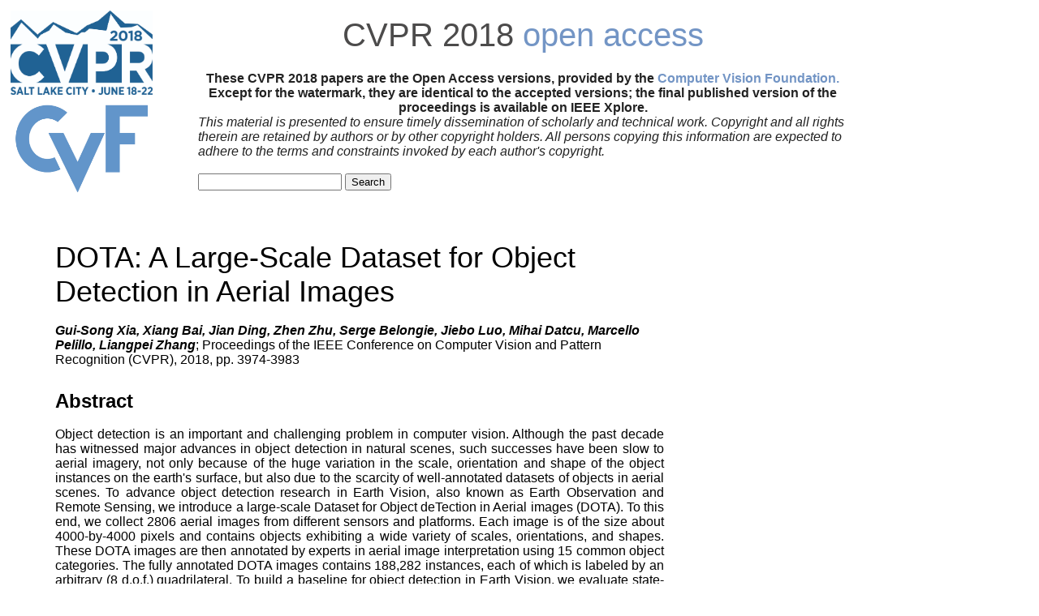

--- FILE ---
content_type: text/html; charset=UTF-8
request_url: https://openaccess.thecvf.com/content_cvpr_2018/html/Xia_DOTA_A_Large-Scale_CVPR_2018_paper.html
body_size: 2147
content:
<!DOCTYPE HTML PUBLIC "-//W3C//DTD HTML 4.01 Transitional//EN">
<html>
<head>
<meta content="text/html; charset=UTF-8" http-equiv="content-type">
<meta name="viewport" content="width=device-width, initial-scale=1">
<title>CVPR 2018 Open Access Repository</title>
<link rel="stylesheet" type="text/css" href="../../static/conf.css">
<script type="text/javascript" src="../../static/jquery.js"></script>
<meta name="citation_title" content="DOTA: A Large-Scale Dataset for Object Detection in Aerial Images">
<meta name="citation_author" content="Xia, Gui-Song">
<meta name="citation_author" content="Bai, Xiang">
<meta name="citation_author" content="Ding, Jian">
<meta name="citation_author" content="Zhu, Zhen">
<meta name="citation_author" content="Belongie, Serge">
<meta name="citation_author" content="Luo, Jiebo">
<meta name="citation_author" content="Datcu, Mihai">
<meta name="citation_author" content="Pelillo, Marcello">
<meta name="citation_author" content="Zhang, Liangpei">
<meta name="citation_publication_date" content="2018">
<meta name="citation_conference_title" content="Proceedings of the IEEE Conference on Computer Vision and Pattern Recognition">
<meta name="citation_firstpage" content="3974">
<meta name="citation_lastpage" content="3983">
<meta name="citation_pdf_url" content="http://openaccess.thecvf.com/content_cvpr_2018/papers/Xia_DOTA_A_Large-Scale_CVPR_2018_paper.pdf">
</head>
<body>
<div id="header">
<div id="header_left">
<a href="http://cvpr2018.thecvf.com"><img src="../../img/cvpr2018_logo.jpg" width="175" border="0" alt="CVPR 2018"></a>
<a href="http://www.cv-foundation.org/"><img src="../../img/cropped-cvf-s.jpg" width="175" height="112" border="0" alt="CVF"></a>
</div>
<div id="header_right">
<div id="header_title">
<a href="http://cvpr2018.thecvf.com">CVPR 2018</a> <a href="/" class="a_monochrome">open access</a>
</div>
<div id="help" >
These CVPR 2018 papers are the Open Access versions, provided by the <a href="http://www.cv-foundation.org/">Computer Vision Foundation.</a><br> Except for the watermark, they are identical to the accepted versions; the final published version of the proceedings is available on IEEE Xplore.</div>
<div id="disclaimer" >
This material is presented to ensure timely dissemination of scholarly and technical work.
Copyright and all rights therein are retained by authors or by other copyright holders.
All persons copying this information are expected to adhere to the terms and constraints invoked by each author's copyright.<br><br>
<form action="../../CVPR2018_search.py" method="post">
<input type="text" name="query">
<input type="submit" value="Search">
</form>
</div>
</div>
</div>
<div class="clear">
</div>
<div id="content">
<dl>
<dd>
<div id="papertitle">
DOTA: A Large-Scale Dataset for Object Detection in Aerial Images</div>
<div id="authors">
<br><b><i>Gui-Song Xia, Xiang Bai, Jian Ding, Zhen Zhu, Serge Belongie, Jiebo Luo, Mihai Datcu, Marcello Pelillo, Liangpei Zhang</i></b>; Proceedings of the IEEE Conference on Computer Vision and Pattern Recognition (CVPR), 2018, pp. 3974-3983
</div><font size="5">
<br><b>Abstract</b>
</font>
<br><br><div id="abstract" >
Object detection is an important and challenging problem in computer vision. Although the past decade has witnessed major advances in object detection in natural scenes, such successes have been slow to aerial imagery, not only because of the huge variation in the scale, orientation and shape of the object instances on the earth's surface, but also due to the scarcity of well-annotated datasets of objects in aerial scenes. To advance object detection research in Earth Vision, also known as Earth Observation and Remote Sensing, we introduce a large-scale Dataset for Object deTection in Aerial images (DOTA).  To this end, we collect 2806 aerial images from different sensors and platforms. Each image is of the size about 4000-by-4000 pixels and contains objects exhibiting a wide variety of scales, orientations, and shapes. These DOTA images are then annotated by experts in aerial image interpretation using 15 common object categories. The fully annotated DOTA images contains 188,282 instances, each of which is labeled by an arbitrary (8 d.o.f.) quadrilateral. To build a baseline for object detection in Earth Vision, we evaluate state-of-the-art object detection algorithms on DOTA. Experiments demonstrate that DOTA well represents real Earth Vision applications and are quite challenging.</div>
<font size="5">
<br><b>Related Material</b>
</font>
<br><br>
[<a href="../../content_cvpr_2018/papers/Xia_DOTA_A_Large-Scale_CVPR_2018_paper.pdf">pdf</a>]
[<a href="http://arxiv.org/abs/1711.10398v3">arXiv</a>]
<div class="link2">[<a class="fakelink" onclick="$(this).siblings('.bibref').slideToggle()">bibtex</a>]
<div class="bibref">
@InProceedings{Xia_2018_CVPR,<br>
author = {Xia, Gui-Song and Bai, Xiang and Ding, Jian and Zhu, Zhen and Belongie, Serge and Luo, Jiebo and Datcu, Mihai and Pelillo, Marcello and Zhang, Liangpei},<br>
title = {DOTA: A Large-Scale Dataset for Object Detection in Aerial Images},<br>
booktitle = {Proceedings of the IEEE Conference on Computer Vision and Pattern Recognition (CVPR)},<br>
month = {June},<br>
year = {2018}<br>
}
</div>
</div>
</dd>
</dl>
</div>
</body>
</html>
